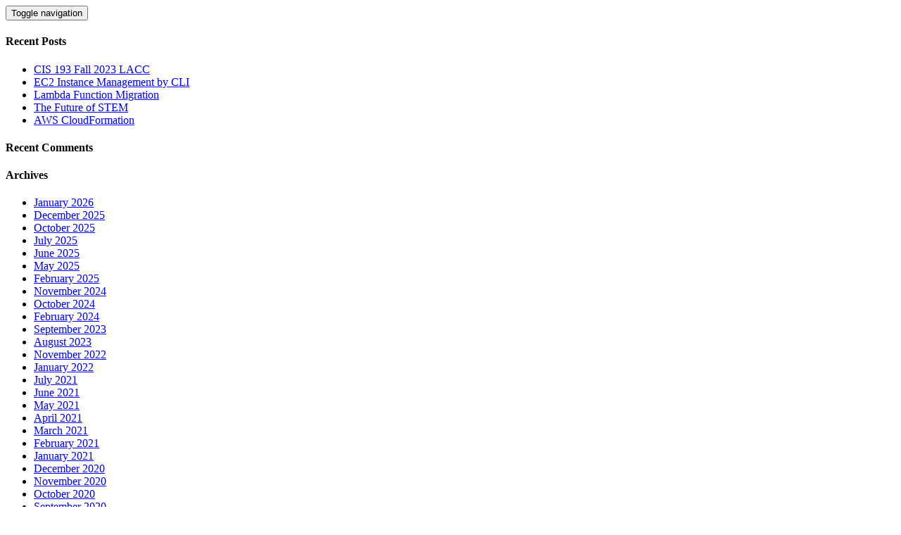

--- FILE ---
content_type: text/html; charset=UTF-8
request_url: https://www.georgemckinney.com/about/
body_size: 9199
content:
<!DOCTYPE html>
<!--[if IE 6]><html id="ie6" lang="en-US"><![endif]-->
<!--[if IE 7]><html id="ie7" lang="en-US"><![endif]-->
<!--[if IE 8]><html id="ie8" lang="en-US"><![endif]-->
<!--[if !(IE 6) | !(IE 7) | !(IE 8)  ]><!-->
<html lang="en-US">
<!--<![endif]-->
    <head>
	<meta charset="UTF-8" />
	<meta name="viewport" content="width=device-width, initial-scale=1.0">
	<link rel="profile" href="http://gmpg.org/xfn/11" />
		<link rel="pingback" href="https://www.georgemckinney.com/xmlrpc.php" />
	<!-- Manifest added by SuperPWA - Progressive Web Apps Plugin For WordPress -->
<link rel="manifest" href="/superpwa-manifest.json">
<meta name="theme-color" content="#9d7dd1">
<meta name="mobile-web-app-capable" content="yes">
<meta name="apple-touch-fullscreen" content="yes">
<meta name="apple-mobile-web-app-title" content=" George McKinney">
<meta name="application-name" content=" George McKinney">
<meta name="apple-mobile-web-app-capable" content="yes">
<meta name="apple-mobile-web-app-status-bar-style" content="default">
<link rel="apple-touch-icon"  href="https://www.georgemckinney.com/wp-content/uploads/2020/03/gray_sqaure_192x192.png">
<link rel="apple-touch-icon" sizes="192x192" href="https://www.georgemckinney.com/wp-content/uploads/2020/03/gray_sqaure_192x192.png">
<!-- / SuperPWA.com -->
<meta name='robots' content='index, follow, max-image-preview:large, max-snippet:-1, max-video-preview:-1' />

	<!-- This site is optimized with the Yoast SEO plugin v26.6 - https://yoast.com/wordpress/plugins/seo/ -->
	<title>About -  George McKinney</title>
	<link rel="canonical" href="https://www.georgemckinney.com/about/" />
	<meta property="og:locale" content="en_US" />
	<meta property="og:type" content="article" />
	<meta property="og:title" content="About -  George McKinney" />
	<meta property="og:description" content="I am a Flash/Flex/PHP developer with a Master&#8217;s degree in Business Administration. Most of my work is full website development, front-end and back-end. In addition, I also work on digital marketing projects featuring 3D and augmented reality as well as create Android applications. &gt;&gt; My Linked in Profile" />
	<meta property="og:url" content="https://www.georgemckinney.com/about/" />
	<meta property="og:site_name" content=" George McKinney" />
	<meta property="article:modified_time" content="2010-08-12T09:20:46+00:00" />
	<meta name="twitter:card" content="summary_large_image" />
	<meta name="twitter:site" content="@georgemck" />
	<script type="application/ld+json" class="yoast-schema-graph">{"@context":"https://schema.org","@graph":[{"@type":"WebPage","@id":"https://www.georgemckinney.com/about/","url":"https://www.georgemckinney.com/about/","name":"About -  George McKinney","isPartOf":{"@id":"https://www.georgemckinney.com/#website"},"datePublished":"2005-06-11T14:58:50+00:00","dateModified":"2010-08-12T09:20:46+00:00","breadcrumb":{"@id":"https://www.georgemckinney.com/about/#breadcrumb"},"inLanguage":"en-US","potentialAction":[{"@type":"ReadAction","target":["https://www.georgemckinney.com/about/"]}]},{"@type":"BreadcrumbList","@id":"https://www.georgemckinney.com/about/#breadcrumb","itemListElement":[{"@type":"ListItem","position":1,"name":"Home","item":"https://www.georgemckinney.com/"},{"@type":"ListItem","position":2,"name":"About"}]},{"@type":"WebSite","@id":"https://www.georgemckinney.com/#website","url":"https://www.georgemckinney.com/","name":" George McKinney","description":"Adventures in Software Development","potentialAction":[{"@type":"SearchAction","target":{"@type":"EntryPoint","urlTemplate":"https://www.georgemckinney.com/?s={search_term_string}"},"query-input":{"@type":"PropertyValueSpecification","valueRequired":true,"valueName":"search_term_string"}}],"inLanguage":"en-US"}]}</script>
	<!-- / Yoast SEO plugin. -->


<link rel='dns-prefetch' href='//vjs.zencdn.net' />
<link rel='dns-prefetch' href='//stats.wp.com' />
<link rel='dns-prefetch' href='//fonts.googleapis.com' />
<link rel='dns-prefetch' href='//v0.wordpress.com' />
<link rel="alternate" type="application/rss+xml" title=" George McKinney &raquo; Feed" href="https://www.georgemckinney.com/feed/" />
<link rel="alternate" type="application/rss+xml" title=" George McKinney &raquo; Comments Feed" href="https://www.georgemckinney.com/comments/feed/" />
<link rel="alternate" type="application/rss+xml" title=" George McKinney &raquo; About Comments Feed" href="https://www.georgemckinney.com/about/feed/" />
<link rel="alternate" title="oEmbed (JSON)" type="application/json+oembed" href="https://www.georgemckinney.com/wp-json/oembed/1.0/embed?url=https%3A%2F%2Fwww.georgemckinney.com%2Fabout%2F" />
<link rel="alternate" title="oEmbed (XML)" type="text/xml+oembed" href="https://www.georgemckinney.com/wp-json/oembed/1.0/embed?url=https%3A%2F%2Fwww.georgemckinney.com%2Fabout%2F&#038;format=xml" />
<style id='wp-img-auto-sizes-contain-inline-css' type='text/css'>
img:is([sizes=auto i],[sizes^="auto," i]){contain-intrinsic-size:3000px 1500px}
/*# sourceURL=wp-img-auto-sizes-contain-inline-css */
</style>
<style id='wp-emoji-styles-inline-css' type='text/css'>

	img.wp-smiley, img.emoji {
		display: inline !important;
		border: none !important;
		box-shadow: none !important;
		height: 1em !important;
		width: 1em !important;
		margin: 0 0.07em !important;
		vertical-align: -0.1em !important;
		background: none !important;
		padding: 0 !important;
	}
/*# sourceURL=wp-emoji-styles-inline-css */
</style>
<style id='classic-theme-styles-inline-css' type='text/css'>
/*! This file is auto-generated */
.wp-block-button__link{color:#fff;background-color:#32373c;border-radius:9999px;box-shadow:none;text-decoration:none;padding:calc(.667em + 2px) calc(1.333em + 2px);font-size:1.125em}.wp-block-file__button{background:#32373c;color:#fff;text-decoration:none}
/*# sourceURL=/wp-includes/css/classic-themes.min.css */
</style>
<link rel='stylesheet' id='popb_admin_top_menu_styles_csm-css' href='https://www.georgemckinney.com/wp-content/plugins/page-builder-add/styles/admin-csm-menu-styles.css?ver=6.9' type='text/css' media='all' />
<link rel='stylesheet' id='videojs-css' href='//vjs.zencdn.net/7.8.4/video-js.css?ver=6.9' type='text/css' media='all' />
<link rel='stylesheet' id='videojs-style-css' href='https://www.georgemckinney.com/wp-content/plugins/videojs-hls-player/videojs-hls-player.css?ver=6.9' type='text/css' media='all' />
<link rel='stylesheet' id='bootstrap-css' href='https://www.georgemckinney.com/wp-content/themes/pr-news/css/bootstrap.min.css?ver=3.3.4' type='text/css' media='all' />
<link rel='stylesheet' id='fontawesome-css' href='https://www.georgemckinney.com/wp-content/themes/pr-news/css/font-awesome.min.css?ver=4' type='text/css' media='all' />
<link rel='stylesheet' id='google_fonts-css' href='http://fonts.googleapis.com/css?family=Lobster' type='text/css' media='all' />
<link rel='stylesheet' id='prpin-style-css' href='https://www.georgemckinney.com/wp-content/themes/pr-news/style.css?ver=6.9' type='text/css' media='all' />
<link rel='stylesheet' id='__EPYT__style-css' href='https://www.georgemckinney.com/wp-content/plugins/youtube-embed-plus/styles/ytprefs.min.css?ver=14.2.3.3' type='text/css' media='all' />
<style id='__EPYT__style-inline-css' type='text/css'>

                .epyt-gallery-thumb {
                        width: 33.333%;
                }
                
/*# sourceURL=__EPYT__style-inline-css */
</style>
<script type="text/javascript" src="https://www.georgemckinney.com/wp-includes/js/jquery/jquery.min.js?ver=3.7.1" id="jquery-core-js"></script>
<script type="text/javascript" src="https://www.georgemckinney.com/wp-includes/js/jquery/jquery-migrate.min.js?ver=3.4.1" id="jquery-migrate-js"></script>
<script type="text/javascript" src="//vjs.zencdn.net/ie8/1.1.2/videojs-ie8.min.js?ver=1.0.3" id="videojs-ie8-js"></script>
<script type="text/javascript" id="__ytprefs__-js-extra">
/* <![CDATA[ */
var _EPYT_ = {"ajaxurl":"https://www.georgemckinney.com/wp-admin/admin-ajax.php","security":"97c509f2c9","gallery_scrolloffset":"20","eppathtoscripts":"https://www.georgemckinney.com/wp-content/plugins/youtube-embed-plus/scripts/","eppath":"https://www.georgemckinney.com/wp-content/plugins/youtube-embed-plus/","epresponsiveselector":"[\"iframe.__youtube_prefs__\"]","epdovol":"1","version":"14.2.3.3","evselector":"iframe.__youtube_prefs__[src], iframe[src*=\"youtube.com/embed/\"], iframe[src*=\"youtube-nocookie.com/embed/\"]","ajax_compat":"","maxres_facade":"eager","ytapi_load":"light","pause_others":"","stopMobileBuffer":"1","facade_mode":"","not_live_on_channel":""};
//# sourceURL=__ytprefs__-js-extra
/* ]]> */
</script>
<script type="text/javascript" src="https://www.georgemckinney.com/wp-content/plugins/youtube-embed-plus/scripts/ytprefs.min.js?ver=14.2.3.3" id="__ytprefs__-js"></script>
<link rel="https://api.w.org/" href="https://www.georgemckinney.com/wp-json/" /><link rel="alternate" title="JSON" type="application/json" href="https://www.georgemckinney.com/wp-json/wp/v2/pages/2" /><link rel="EditURI" type="application/rsd+xml" title="RSD" href="https://www.georgemckinney.com/xmlrpc.php?rsd" />
<meta name="generator" content="WordPress 6.9" />
<link rel='shortlink' href='https://wp.me/P8jZCt-2' />

<!-- This site is embedding HLS video using Video.js HLS Plugin v1.0.3 - https://www.socialite-media.com/videojs-hls-player-for-wordpress -->

	<style>img#wpstats{display:none}</style>
		<style type="text/css">.recentcomments a{display:inline !important;padding:0 !important;margin:0 !important;}</style><style id='global-styles-inline-css' type='text/css'>
:root{--wp--preset--aspect-ratio--square: 1;--wp--preset--aspect-ratio--4-3: 4/3;--wp--preset--aspect-ratio--3-4: 3/4;--wp--preset--aspect-ratio--3-2: 3/2;--wp--preset--aspect-ratio--2-3: 2/3;--wp--preset--aspect-ratio--16-9: 16/9;--wp--preset--aspect-ratio--9-16: 9/16;--wp--preset--color--black: #000000;--wp--preset--color--cyan-bluish-gray: #abb8c3;--wp--preset--color--white: #ffffff;--wp--preset--color--pale-pink: #f78da7;--wp--preset--color--vivid-red: #cf2e2e;--wp--preset--color--luminous-vivid-orange: #ff6900;--wp--preset--color--luminous-vivid-amber: #fcb900;--wp--preset--color--light-green-cyan: #7bdcb5;--wp--preset--color--vivid-green-cyan: #00d084;--wp--preset--color--pale-cyan-blue: #8ed1fc;--wp--preset--color--vivid-cyan-blue: #0693e3;--wp--preset--color--vivid-purple: #9b51e0;--wp--preset--gradient--vivid-cyan-blue-to-vivid-purple: linear-gradient(135deg,rgb(6,147,227) 0%,rgb(155,81,224) 100%);--wp--preset--gradient--light-green-cyan-to-vivid-green-cyan: linear-gradient(135deg,rgb(122,220,180) 0%,rgb(0,208,130) 100%);--wp--preset--gradient--luminous-vivid-amber-to-luminous-vivid-orange: linear-gradient(135deg,rgb(252,185,0) 0%,rgb(255,105,0) 100%);--wp--preset--gradient--luminous-vivid-orange-to-vivid-red: linear-gradient(135deg,rgb(255,105,0) 0%,rgb(207,46,46) 100%);--wp--preset--gradient--very-light-gray-to-cyan-bluish-gray: linear-gradient(135deg,rgb(238,238,238) 0%,rgb(169,184,195) 100%);--wp--preset--gradient--cool-to-warm-spectrum: linear-gradient(135deg,rgb(74,234,220) 0%,rgb(151,120,209) 20%,rgb(207,42,186) 40%,rgb(238,44,130) 60%,rgb(251,105,98) 80%,rgb(254,248,76) 100%);--wp--preset--gradient--blush-light-purple: linear-gradient(135deg,rgb(255,206,236) 0%,rgb(152,150,240) 100%);--wp--preset--gradient--blush-bordeaux: linear-gradient(135deg,rgb(254,205,165) 0%,rgb(254,45,45) 50%,rgb(107,0,62) 100%);--wp--preset--gradient--luminous-dusk: linear-gradient(135deg,rgb(255,203,112) 0%,rgb(199,81,192) 50%,rgb(65,88,208) 100%);--wp--preset--gradient--pale-ocean: linear-gradient(135deg,rgb(255,245,203) 0%,rgb(182,227,212) 50%,rgb(51,167,181) 100%);--wp--preset--gradient--electric-grass: linear-gradient(135deg,rgb(202,248,128) 0%,rgb(113,206,126) 100%);--wp--preset--gradient--midnight: linear-gradient(135deg,rgb(2,3,129) 0%,rgb(40,116,252) 100%);--wp--preset--font-size--small: 13px;--wp--preset--font-size--medium: 20px;--wp--preset--font-size--large: 36px;--wp--preset--font-size--x-large: 42px;--wp--preset--spacing--20: 0.44rem;--wp--preset--spacing--30: 0.67rem;--wp--preset--spacing--40: 1rem;--wp--preset--spacing--50: 1.5rem;--wp--preset--spacing--60: 2.25rem;--wp--preset--spacing--70: 3.38rem;--wp--preset--spacing--80: 5.06rem;--wp--preset--shadow--natural: 6px 6px 9px rgba(0, 0, 0, 0.2);--wp--preset--shadow--deep: 12px 12px 50px rgba(0, 0, 0, 0.4);--wp--preset--shadow--sharp: 6px 6px 0px rgba(0, 0, 0, 0.2);--wp--preset--shadow--outlined: 6px 6px 0px -3px rgb(255, 255, 255), 6px 6px rgb(0, 0, 0);--wp--preset--shadow--crisp: 6px 6px 0px rgb(0, 0, 0);}:where(.is-layout-flex){gap: 0.5em;}:where(.is-layout-grid){gap: 0.5em;}body .is-layout-flex{display: flex;}.is-layout-flex{flex-wrap: wrap;align-items: center;}.is-layout-flex > :is(*, div){margin: 0;}body .is-layout-grid{display: grid;}.is-layout-grid > :is(*, div){margin: 0;}:where(.wp-block-columns.is-layout-flex){gap: 2em;}:where(.wp-block-columns.is-layout-grid){gap: 2em;}:where(.wp-block-post-template.is-layout-flex){gap: 1.25em;}:where(.wp-block-post-template.is-layout-grid){gap: 1.25em;}.has-black-color{color: var(--wp--preset--color--black) !important;}.has-cyan-bluish-gray-color{color: var(--wp--preset--color--cyan-bluish-gray) !important;}.has-white-color{color: var(--wp--preset--color--white) !important;}.has-pale-pink-color{color: var(--wp--preset--color--pale-pink) !important;}.has-vivid-red-color{color: var(--wp--preset--color--vivid-red) !important;}.has-luminous-vivid-orange-color{color: var(--wp--preset--color--luminous-vivid-orange) !important;}.has-luminous-vivid-amber-color{color: var(--wp--preset--color--luminous-vivid-amber) !important;}.has-light-green-cyan-color{color: var(--wp--preset--color--light-green-cyan) !important;}.has-vivid-green-cyan-color{color: var(--wp--preset--color--vivid-green-cyan) !important;}.has-pale-cyan-blue-color{color: var(--wp--preset--color--pale-cyan-blue) !important;}.has-vivid-cyan-blue-color{color: var(--wp--preset--color--vivid-cyan-blue) !important;}.has-vivid-purple-color{color: var(--wp--preset--color--vivid-purple) !important;}.has-black-background-color{background-color: var(--wp--preset--color--black) !important;}.has-cyan-bluish-gray-background-color{background-color: var(--wp--preset--color--cyan-bluish-gray) !important;}.has-white-background-color{background-color: var(--wp--preset--color--white) !important;}.has-pale-pink-background-color{background-color: var(--wp--preset--color--pale-pink) !important;}.has-vivid-red-background-color{background-color: var(--wp--preset--color--vivid-red) !important;}.has-luminous-vivid-orange-background-color{background-color: var(--wp--preset--color--luminous-vivid-orange) !important;}.has-luminous-vivid-amber-background-color{background-color: var(--wp--preset--color--luminous-vivid-amber) !important;}.has-light-green-cyan-background-color{background-color: var(--wp--preset--color--light-green-cyan) !important;}.has-vivid-green-cyan-background-color{background-color: var(--wp--preset--color--vivid-green-cyan) !important;}.has-pale-cyan-blue-background-color{background-color: var(--wp--preset--color--pale-cyan-blue) !important;}.has-vivid-cyan-blue-background-color{background-color: var(--wp--preset--color--vivid-cyan-blue) !important;}.has-vivid-purple-background-color{background-color: var(--wp--preset--color--vivid-purple) !important;}.has-black-border-color{border-color: var(--wp--preset--color--black) !important;}.has-cyan-bluish-gray-border-color{border-color: var(--wp--preset--color--cyan-bluish-gray) !important;}.has-white-border-color{border-color: var(--wp--preset--color--white) !important;}.has-pale-pink-border-color{border-color: var(--wp--preset--color--pale-pink) !important;}.has-vivid-red-border-color{border-color: var(--wp--preset--color--vivid-red) !important;}.has-luminous-vivid-orange-border-color{border-color: var(--wp--preset--color--luminous-vivid-orange) !important;}.has-luminous-vivid-amber-border-color{border-color: var(--wp--preset--color--luminous-vivid-amber) !important;}.has-light-green-cyan-border-color{border-color: var(--wp--preset--color--light-green-cyan) !important;}.has-vivid-green-cyan-border-color{border-color: var(--wp--preset--color--vivid-green-cyan) !important;}.has-pale-cyan-blue-border-color{border-color: var(--wp--preset--color--pale-cyan-blue) !important;}.has-vivid-cyan-blue-border-color{border-color: var(--wp--preset--color--vivid-cyan-blue) !important;}.has-vivid-purple-border-color{border-color: var(--wp--preset--color--vivid-purple) !important;}.has-vivid-cyan-blue-to-vivid-purple-gradient-background{background: var(--wp--preset--gradient--vivid-cyan-blue-to-vivid-purple) !important;}.has-light-green-cyan-to-vivid-green-cyan-gradient-background{background: var(--wp--preset--gradient--light-green-cyan-to-vivid-green-cyan) !important;}.has-luminous-vivid-amber-to-luminous-vivid-orange-gradient-background{background: var(--wp--preset--gradient--luminous-vivid-amber-to-luminous-vivid-orange) !important;}.has-luminous-vivid-orange-to-vivid-red-gradient-background{background: var(--wp--preset--gradient--luminous-vivid-orange-to-vivid-red) !important;}.has-very-light-gray-to-cyan-bluish-gray-gradient-background{background: var(--wp--preset--gradient--very-light-gray-to-cyan-bluish-gray) !important;}.has-cool-to-warm-spectrum-gradient-background{background: var(--wp--preset--gradient--cool-to-warm-spectrum) !important;}.has-blush-light-purple-gradient-background{background: var(--wp--preset--gradient--blush-light-purple) !important;}.has-blush-bordeaux-gradient-background{background: var(--wp--preset--gradient--blush-bordeaux) !important;}.has-luminous-dusk-gradient-background{background: var(--wp--preset--gradient--luminous-dusk) !important;}.has-pale-ocean-gradient-background{background: var(--wp--preset--gradient--pale-ocean) !important;}.has-electric-grass-gradient-background{background: var(--wp--preset--gradient--electric-grass) !important;}.has-midnight-gradient-background{background: var(--wp--preset--gradient--midnight) !important;}.has-small-font-size{font-size: var(--wp--preset--font-size--small) !important;}.has-medium-font-size{font-size: var(--wp--preset--font-size--medium) !important;}.has-large-font-size{font-size: var(--wp--preset--font-size--large) !important;}.has-x-large-font-size{font-size: var(--wp--preset--font-size--x-large) !important;}
/*# sourceURL=global-styles-inline-css */
</style>
</head>
<body class="wp-singular page-template-default page page-id-2 wp-theme-pr-news">
<div id="navbar"> 
<nav  class="navbar  navbar-inverse navbar-fixed-top" role="navigation">
    <!-- Brand and toggle get grouped for better mobile display -->
    <div class="container">
        <div class="navbar-header">
    		     <button type="button" class="navbar-toggle" data-toggle="collapse" data-target=".navbar-collapse">
			     <span class="sr-only">Toggle navigation</span>
                <span class="icon-bar"></span>
                <span class="icon-bar"></span>
                <span class="icon-bar"></span>
            </button>
 
       <a class="navbar-brand" href="https://www.georgemckinney.com">
            <i class="fa fa-home"></i> 
            </a>  
        </div>
 		  <div class="pull-right">
		</div> <!-- collapse -->
      </div> <!-- container -->
</nav>
</div> <!-- #navbar -->
<div class="site-header"></div> 
 
<!-- //header.php --> 

 <div class="container"> 
	<div id="content">
		<div class="row">
		<div id="sidebar" class="col-sm-3 col-md-3 col-lg-3"><div class="sidebar-inner"><div id="sidebar-left" class="sidebar">

		<div id="recent-posts-2" class="widget widget_recent_entries">
		<h4 class="widget-title">Recent Posts</h4>
		<ul>
											<li>
					<a href="https://www.georgemckinney.com/cis-193-fall-2023-lacc/">CIS 193 Fall 2023 LACC</a>
									</li>
											<li>
					<a href="https://www.georgemckinney.com/ec2-instance-management-by-cli/">EC2 Instance Management by CLI</a>
									</li>
											<li>
					<a href="https://www.georgemckinney.com/lambda-function-migration/">Lambda Function Migration</a>
									</li>
											<li>
					<a href="https://www.georgemckinney.com/the-future-of-stem/">The Future of STEM</a>
									</li>
											<li>
					<a href="https://www.georgemckinney.com/aws-cloudformation/">AWS CloudFormation</a>
									</li>
					</ul>

		</div><div id="recent-comments-2" class="widget widget_recent_comments"><h4 class="widget-title">Recent Comments</h4><ul id="recentcomments"></ul></div><div id="archives-2" class="widget widget_archive"><h4 class="widget-title">Archives</h4>
			<ul>
					<li><a href='https://www.georgemckinney.com/2026/01/'>January 2026</a></li>
	<li><a href='https://www.georgemckinney.com/2025/12/'>December 2025</a></li>
	<li><a href='https://www.georgemckinney.com/2025/10/'>October 2025</a></li>
	<li><a href='https://www.georgemckinney.com/2025/07/'>July 2025</a></li>
	<li><a href='https://www.georgemckinney.com/2025/06/'>June 2025</a></li>
	<li><a href='https://www.georgemckinney.com/2025/05/'>May 2025</a></li>
	<li><a href='https://www.georgemckinney.com/2025/02/'>February 2025</a></li>
	<li><a href='https://www.georgemckinney.com/2024/11/'>November 2024</a></li>
	<li><a href='https://www.georgemckinney.com/2024/10/'>October 2024</a></li>
	<li><a href='https://www.georgemckinney.com/2024/02/'>February 2024</a></li>
	<li><a href='https://www.georgemckinney.com/2023/09/'>September 2023</a></li>
	<li><a href='https://www.georgemckinney.com/2023/08/'>August 2023</a></li>
	<li><a href='https://www.georgemckinney.com/2022/11/'>November 2022</a></li>
	<li><a href='https://www.georgemckinney.com/2022/01/'>January 2022</a></li>
	<li><a href='https://www.georgemckinney.com/2021/07/'>July 2021</a></li>
	<li><a href='https://www.georgemckinney.com/2021/06/'>June 2021</a></li>
	<li><a href='https://www.georgemckinney.com/2021/05/'>May 2021</a></li>
	<li><a href='https://www.georgemckinney.com/2021/04/'>April 2021</a></li>
	<li><a href='https://www.georgemckinney.com/2021/03/'>March 2021</a></li>
	<li><a href='https://www.georgemckinney.com/2021/02/'>February 2021</a></li>
	<li><a href='https://www.georgemckinney.com/2021/01/'>January 2021</a></li>
	<li><a href='https://www.georgemckinney.com/2020/12/'>December 2020</a></li>
	<li><a href='https://www.georgemckinney.com/2020/11/'>November 2020</a></li>
	<li><a href='https://www.georgemckinney.com/2020/10/'>October 2020</a></li>
	<li><a href='https://www.georgemckinney.com/2020/09/'>September 2020</a></li>
	<li><a href='https://www.georgemckinney.com/2020/08/'>August 2020</a></li>
	<li><a href='https://www.georgemckinney.com/2020/07/'>July 2020</a></li>
	<li><a href='https://www.georgemckinney.com/2020/06/'>June 2020</a></li>
	<li><a href='https://www.georgemckinney.com/2020/05/'>May 2020</a></li>
	<li><a href='https://www.georgemckinney.com/2020/04/'>April 2020</a></li>
	<li><a href='https://www.georgemckinney.com/2020/02/'>February 2020</a></li>
	<li><a href='https://www.georgemckinney.com/2019/12/'>December 2019</a></li>
	<li><a href='https://www.georgemckinney.com/2018/03/'>March 2018</a></li>
	<li><a href='https://www.georgemckinney.com/2017/01/'>January 2017</a></li>
	<li><a href='https://www.georgemckinney.com/2016/05/'>May 2016</a></li>
	<li><a href='https://www.georgemckinney.com/2016/04/'>April 2016</a></li>
	<li><a href='https://www.georgemckinney.com/2014/07/'>July 2014</a></li>
	<li><a href='https://www.georgemckinney.com/2014/02/'>February 2014</a></li>
	<li><a href='https://www.georgemckinney.com/2013/12/'>December 2013</a></li>
	<li><a href='https://www.georgemckinney.com/2013/11/'>November 2013</a></li>
	<li><a href='https://www.georgemckinney.com/2013/10/'>October 2013</a></li>
	<li><a href='https://www.georgemckinney.com/2013/05/'>May 2013</a></li>
	<li><a href='https://www.georgemckinney.com/2013/02/'>February 2013</a></li>
	<li><a href='https://www.georgemckinney.com/2013/01/'>January 2013</a></li>
	<li><a href='https://www.georgemckinney.com/2012/12/'>December 2012</a></li>
	<li><a href='https://www.georgemckinney.com/2012/08/'>August 2012</a></li>
	<li><a href='https://www.georgemckinney.com/2012/07/'>July 2012</a></li>
	<li><a href='https://www.georgemckinney.com/2012/06/'>June 2012</a></li>
	<li><a href='https://www.georgemckinney.com/2012/05/'>May 2012</a></li>
	<li><a href='https://www.georgemckinney.com/2012/04/'>April 2012</a></li>
	<li><a href='https://www.georgemckinney.com/2011/07/'>July 2011</a></li>
	<li><a href='https://www.georgemckinney.com/2011/06/'>June 2011</a></li>
	<li><a href='https://www.georgemckinney.com/2011/05/'>May 2011</a></li>
	<li><a href='https://www.georgemckinney.com/2011/03/'>March 2011</a></li>
	<li><a href='https://www.georgemckinney.com/2010/12/'>December 2010</a></li>
	<li><a href='https://www.georgemckinney.com/2010/08/'>August 2010</a></li>
	<li><a href='https://www.georgemckinney.com/2010/05/'>May 2010</a></li>
	<li><a href='https://www.georgemckinney.com/2009/08/'>August 2009</a></li>
	<li><a href='https://www.georgemckinney.com/2009/05/'>May 2009</a></li>
	<li><a href='https://www.georgemckinney.com/2005/06/'>June 2005</a></li>
	<li><a href='https://www.georgemckinney.com/1999/06/'>June 1999</a></li>
			</ul>

			</div><div id="categories-2" class="widget widget_categories"><h4 class="widget-title">Categories</h4>
			<ul>
					<li class="cat-item cat-item-99"><a href="https://www.georgemckinney.com/category/360/">360</a>
</li>
	<li class="cat-item cat-item-141"><a href="https://www.georgemckinney.com/category/al2023/">AL2023</a>
</li>
	<li class="cat-item cat-item-101"><a href="https://www.georgemckinney.com/category/alexa/">Alexa</a>
</li>
	<li class="cat-item cat-item-86"><a href="https://www.georgemckinney.com/category/amazon/">Amazon</a>
</li>
	<li class="cat-item cat-item-142"><a href="https://www.georgemckinney.com/category/amazon-linux/">Amazon Linux</a>
</li>
	<li class="cat-item cat-item-19"><a href="https://www.georgemckinney.com/category/android/">Android</a>
</li>
	<li class="cat-item cat-item-132"><a href="https://www.georgemckinney.com/category/apache/">Apache</a>
</li>
	<li class="cat-item cat-item-60"><a href="https://www.georgemckinney.com/category/arduino/">Arduino</a>
</li>
	<li class="cat-item cat-item-3"><a href="https://www.georgemckinney.com/category/augmented-reality/">Augmented Reality</a>
</li>
	<li class="cat-item cat-item-4"><a href="https://www.georgemckinney.com/category/away3dlite/">Away3DLite</a>
</li>
	<li class="cat-item cat-item-109"><a href="https://www.georgemckinney.com/category/aws/">AWS</a>
</li>
	<li class="cat-item cat-item-81"><a href="https://www.georgemckinney.com/category/blackberry-2/bb10/">BB10</a>
</li>
	<li class="cat-item cat-item-105"><a href="https://www.georgemckinney.com/category/bitcoin/">Bitcoin</a>
</li>
	<li class="cat-item cat-item-46"><a href="https://www.georgemckinney.com/category/blackberry-2/">BlackBerry</a>
</li>
	<li class="cat-item cat-item-104"><a href="https://www.georgemckinney.com/category/blockchain/">Blockchain</a>
</li>
	<li class="cat-item cat-item-123"><a href="https://www.georgemckinney.com/category/certification/">Certification</a>
</li>
	<li class="cat-item cat-item-12"><a href="https://www.georgemckinney.com/category/chrome-browser/">Chrome Browser</a>
</li>
	<li class="cat-item cat-item-121"><a href="https://www.georgemckinney.com/category/cis/">CIS</a>
</li>
	<li class="cat-item cat-item-119"><a href="https://www.georgemckinney.com/category/cis-192/">CIS 192</a>
</li>
	<li class="cat-item cat-item-133"><a href="https://www.georgemckinney.com/category/cis-193/">CIS 193</a>
</li>
	<li class="cat-item cat-item-97"><a href="https://www.georgemckinney.com/category/cloud/">Cloud</a>
</li>
	<li class="cat-item cat-item-128"><a href="https://www.georgemckinney.com/category/cloudant/">Cloudant</a>
</li>
	<li class="cat-item cat-item-140"><a href="https://www.georgemckinney.com/category/cloudshell/">CloudShell</a>
</li>
	<li class="cat-item cat-item-82"><a href="https://www.georgemckinney.com/category/cordova/">Cordova</a>
</li>
	<li class="cat-item cat-item-102"><a href="https://www.georgemckinney.com/category/dolby/">Dolby</a>
</li>
	<li class="cat-item cat-item-149"><a href="https://www.georgemckinney.com/category/ec2/">EC2</a>
</li>
	<li class="cat-item cat-item-77"><a href="https://www.georgemckinney.com/category/eclipse/">Eclipse</a>
</li>
	<li class="cat-item cat-item-15"><a href="https://www.georgemckinney.com/category/evo/">Evo</a>
</li>
	<li class="cat-item cat-item-148"><a href="https://www.georgemckinney.com/category/fedora/">Fedora</a>
</li>
	<li class="cat-item cat-item-144"><a href="https://www.georgemckinney.com/category/ffmpeg/">ffmpeg</a>
</li>
	<li class="cat-item cat-item-16"><a href="https://www.georgemckinney.com/category/flash-builder-burrito/">Flash Builder Burrito</a>
</li>
	<li class="cat-item cat-item-18"><a href="https://www.georgemckinney.com/category/flash-debugger/">Flash Debugger</a>
</li>
	<li class="cat-item cat-item-5"><a href="https://www.georgemckinney.com/category/flex/">Flex</a>
</li>
	<li class="cat-item cat-item-6"><a href="https://www.georgemckinney.com/category/gaia/">GAIA</a>
</li>
	<li class="cat-item cat-item-11"><a href="https://www.georgemckinney.com/category/google/">Google</a>
</li>
	<li class="cat-item cat-item-14"><a href="https://www.georgemckinney.com/category/htc/">HTC</a>
</li>
	<li class="cat-item cat-item-127"><a href="https://www.georgemckinney.com/category/ibm/">IBM</a>
</li>
	<li class="cat-item cat-item-129"><a href="https://www.georgemckinney.com/category/ibm-cloud/">IBM Cloud</a>
</li>
	<li class="cat-item cat-item-47"><a href="https://www.georgemckinney.com/category/ios/">iOS</a>
</li>
	<li class="cat-item cat-item-48"><a href="https://www.georgemckinney.com/category/iphone/">iPhone</a>
</li>
	<li class="cat-item cat-item-134"><a href="https://www.georgemckinney.com/category/la-city-college/">LA City College</a>
</li>
	<li class="cat-item cat-item-145"><a href="https://www.georgemckinney.com/category/lambda/">Lambda</a>
</li>
	<li class="cat-item cat-item-124"><a href="https://www.georgemckinney.com/category/laminas/">Laminas</a>
</li>
	<li class="cat-item cat-item-135"><a href="https://www.georgemckinney.com/category/lightsail/">Lightsail</a>
</li>
	<li class="cat-item cat-item-143"><a href="https://www.georgemckinney.com/category/linux/">Linux</a>
</li>
	<li class="cat-item cat-item-17"><a href="https://www.georgemckinney.com/category/mobile/">Mobile</a>
</li>
	<li class="cat-item cat-item-136"><a href="https://www.georgemckinney.com/category/mochahost/">Mochahost</a>
</li>
	<li class="cat-item cat-item-76"><a href="https://www.georgemckinney.com/category/orionhub/">OrionHub</a>
</li>
	<li class="cat-item cat-item-7"><a href="https://www.georgemckinney.com/category/oscommerce/">OSCommerce</a>
</li>
	<li class="cat-item cat-item-10"><a href="https://www.georgemckinney.com/category/papervision/">Papervision</a>
</li>
	<li class="cat-item cat-item-74"><a href="https://www.georgemckinney.com/category/phonegap/">PhoneGap</a>
</li>
	<li class="cat-item cat-item-40"><a href="https://www.georgemckinney.com/category/phonegap-build/">PhoneGap Build</a>
</li>
	<li class="cat-item cat-item-9"><a href="https://www.georgemckinney.com/category/php/">PHP</a>
</li>
	<li class="cat-item cat-item-59"><a href="https://www.georgemckinney.com/category/python/">Python</a>
</li>
	<li class="cat-item cat-item-98"><a href="https://www.georgemckinney.com/category/samsung/">Samsung</a>
</li>
	<li class="cat-item cat-item-58"><a href="https://www.georgemckinney.com/category/samsung-tv/">Samsung TV</a>
</li>
	<li class="cat-item cat-item-147"><a href="https://www.georgemckinney.com/category/security/">Security</a>
</li>
	<li class="cat-item cat-item-57"><a href="https://www.georgemckinney.com/category/tizen/">Tizen</a>
</li>
	<li class="cat-item cat-item-61"><a href="https://www.georgemckinney.com/category/twitter/">Twitter</a>
</li>
	<li class="cat-item cat-item-1"><a href="https://www.georgemckinney.com/category/uncategorized/">Uncategorized</a>
</li>
	<li class="cat-item cat-item-100"><a href="https://www.georgemckinney.com/category/virtual-reality/">Virtual Reality</a>
</li>
	<li class="cat-item cat-item-20"><a href="https://www.georgemckinney.com/category/web-design/">Web Design</a>
</li>
	<li class="cat-item cat-item-103"><a href="https://www.georgemckinney.com/category/western-union/">Western Union</a>
</li>
	<li class="cat-item cat-item-56"><a href="https://www.georgemckinney.com/category/windows/">Windows</a>
</li>
	<li class="cat-item cat-item-75"><a href="https://www.georgemckinney.com/category/windows-phone-7/">Windows Phone 7</a>
</li>
	<li class="cat-item cat-item-8"><a href="https://www.georgemckinney.com/category/wordpress/">WordPress</a>
</li>
	<li class="cat-item cat-item-125"><a href="https://www.georgemckinney.com/category/zend-framework/">Zend Framework</a>
</li>
			</ul>

			</div><div id="meta-2" class="widget widget_meta"><h4 class="widget-title">Meta</h4>
		<ul>
						<li><a rel="nofollow" href="https://www.georgemckinney.com/wp-login.php">Log in</a></li>
			<li><a href="https://www.georgemckinney.com/feed/">Entries feed</a></li>
			<li><a href="https://www.georgemckinney.com/comments/feed/">Comments feed</a></li>

			<li><a href="https://wordpress.org/">WordPress.org</a></li>
		</ul>

		</div></div></div></div>			<div class="col-sm-9 col-md-9 col-lg-9">		
										<div id="post-2" class="post-wrapper post-2 page type-page status-publish hentry">
					<div class="h1-wrapper"><h1>About</h1></div>						<div class="post-content">
							<p>I am a Flash/Flex/PHP developer with a Master&#8217;s degree in Business Administration. </p>
<p>
Most of my work is full website development, front-end and back-end. In addition, I also work on digital marketing projects featuring 3D and augmented reality as well as create Android applications.</p>
<p>
<a target="_blank" href="http://www.linkedin.com/in/georgemckinney">>> My Linked in Profile</a></p>
<p>
							<div class="clearfix"></div>
						    <div class="post-meta-top">
						  						     </div>
						</div>
						
						<div class="post-comments">
							<div class="post-comments-wrapper">
								
<div id="comments">
	</div>
							</div>
						</div>
						
					</div>
									 </div>
			</div>
</div>	
</div>
  <div id="scroll-top"><a href="#"><i class="fa fa-chevron-up fa-3x"></i></a></div>
<div id="footer" class="container">
	<div class="text-align-center">
Copyright &copy; 2026  George McKinney. Powered by<a href="//wordpress.org" title="WordPress">WordPress</a>   &amp;
<a href="//www.premiumresponsive.com" title="PR News Theme">PR News Theme</a>
   </div>
</div>
<script type="speculationrules">
{"prefetch":[{"source":"document","where":{"and":[{"href_matches":"/*"},{"not":{"href_matches":["/wp-*.php","/wp-admin/*","/wp-content/uploads/*","/wp-content/*","/wp-content/plugins/*","/wp-content/themes/pr-news/*","/*\\?(.+)"]}},{"not":{"selector_matches":"a[rel~=\"nofollow\"]"}},{"not":{"selector_matches":".no-prefetch, .no-prefetch a"}}]},"eagerness":"conservative"}]}
</script>

	<script>
		jQuery(document).ready(function($) {
			var $scrolltotop = $("#scroll-top");
			$scrolltotop.css('display', 'none');

			$(function () {
				$(window).scroll(function () {
					if ($(this).scrollTop() > 100) {
						$scrolltotop.slideDown('fast');
					} else {
						$scrolltotop.slideUp('fast');
					}
				});

				$scrolltotop.click(function () {
					$('body,html').animate({
						scrollTop: 0
					}, 'fast');
					return false;
				});
			});
		});

	</script>
		<script type="text/javascript">
 jQuery(document).ready(function($) {
  $('iframe').each(function() {
    $(this).wrap('<div class="video-container"></div>');
  });
});
</script>
<script type="text/javascript" id="superpwa-register-sw-js-extra">
/* <![CDATA[ */
var superpwa_sw = {"url":"/superpwa-sw.js?1768739804","disable_addtohome":"0","enableOnDesktop":"","offline_form_addon_active":"","ajax_url":"https://www.georgemckinney.com/wp-admin/admin-ajax.php","offline_message":"0","offline_message_txt":"You are currently offline.","online_message_txt":"You're back online . \u003Ca href=\"javascript:location.reload()\"\u003Erefresh\u003C/a\u003E","manifest_name":"superpwa-manifest.json"};
//# sourceURL=superpwa-register-sw-js-extra
/* ]]> */
</script>
<script type="text/javascript" src="https://www.georgemckinney.com/wp-content/plugins/super-progressive-web-apps/public/js/register-sw.js?ver=2.2.40" id="superpwa-register-sw-js"></script>
<script type="text/javascript" src="//vjs.zencdn.net/7.8.4/video.js?ver=1.0.3" id="videojs-js"></script>
<script type="text/javascript" src="https://www.georgemckinney.com/wp-content/plugins/videojs-hls-player/videojs-hls-player.js?ver=1.0.3" id="videojs-custom-js"></script>
<script type="text/javascript" src="https://www.georgemckinney.com/wp-content/themes/pr-news/js/bootstrap.min.js" id="prpin_bootstrap-js"></script>
<script type="text/javascript" src="https://www.georgemckinney.com/wp-content/themes/pr-news/js/hover-dropdown.min.js" id="prpin_dropdown-js"></script>
<script type="text/javascript" src="https://www.georgemckinney.com/wp-content/plugins/youtube-embed-plus/scripts/fitvids.min.js?ver=14.2.3.3" id="__ytprefsfitvids__-js"></script>
<script type="text/javascript" id="jetpack-stats-js-before">
/* <![CDATA[ */
_stq = window._stq || [];
_stq.push([ "view", JSON.parse("{\"v\":\"ext\",\"blog\":\"122975789\",\"post\":\"2\",\"tz\":\"-8\",\"srv\":\"www.georgemckinney.com\",\"j\":\"1:15.3.1\"}") ]);
_stq.push([ "clickTrackerInit", "122975789", "2" ]);
//# sourceURL=jetpack-stats-js-before
/* ]]> */
</script>
<script type="text/javascript" src="https://stats.wp.com/e-202603.js" id="jetpack-stats-js" defer="defer" data-wp-strategy="defer"></script>
<script id="wp-emoji-settings" type="application/json">
{"baseUrl":"https://s.w.org/images/core/emoji/17.0.2/72x72/","ext":".png","svgUrl":"https://s.w.org/images/core/emoji/17.0.2/svg/","svgExt":".svg","source":{"concatemoji":"https://www.georgemckinney.com/wp-includes/js/wp-emoji-release.min.js?ver=6.9"}}
</script>
<script type="module">
/* <![CDATA[ */
/*! This file is auto-generated */
const a=JSON.parse(document.getElementById("wp-emoji-settings").textContent),o=(window._wpemojiSettings=a,"wpEmojiSettingsSupports"),s=["flag","emoji"];function i(e){try{var t={supportTests:e,timestamp:(new Date).valueOf()};sessionStorage.setItem(o,JSON.stringify(t))}catch(e){}}function c(e,t,n){e.clearRect(0,0,e.canvas.width,e.canvas.height),e.fillText(t,0,0);t=new Uint32Array(e.getImageData(0,0,e.canvas.width,e.canvas.height).data);e.clearRect(0,0,e.canvas.width,e.canvas.height),e.fillText(n,0,0);const a=new Uint32Array(e.getImageData(0,0,e.canvas.width,e.canvas.height).data);return t.every((e,t)=>e===a[t])}function p(e,t){e.clearRect(0,0,e.canvas.width,e.canvas.height),e.fillText(t,0,0);var n=e.getImageData(16,16,1,1);for(let e=0;e<n.data.length;e++)if(0!==n.data[e])return!1;return!0}function u(e,t,n,a){switch(t){case"flag":return n(e,"\ud83c\udff3\ufe0f\u200d\u26a7\ufe0f","\ud83c\udff3\ufe0f\u200b\u26a7\ufe0f")?!1:!n(e,"\ud83c\udde8\ud83c\uddf6","\ud83c\udde8\u200b\ud83c\uddf6")&&!n(e,"\ud83c\udff4\udb40\udc67\udb40\udc62\udb40\udc65\udb40\udc6e\udb40\udc67\udb40\udc7f","\ud83c\udff4\u200b\udb40\udc67\u200b\udb40\udc62\u200b\udb40\udc65\u200b\udb40\udc6e\u200b\udb40\udc67\u200b\udb40\udc7f");case"emoji":return!a(e,"\ud83e\u1fac8")}return!1}function f(e,t,n,a){let r;const o=(r="undefined"!=typeof WorkerGlobalScope&&self instanceof WorkerGlobalScope?new OffscreenCanvas(300,150):document.createElement("canvas")).getContext("2d",{willReadFrequently:!0}),s=(o.textBaseline="top",o.font="600 32px Arial",{});return e.forEach(e=>{s[e]=t(o,e,n,a)}),s}function r(e){var t=document.createElement("script");t.src=e,t.defer=!0,document.head.appendChild(t)}a.supports={everything:!0,everythingExceptFlag:!0},new Promise(t=>{let n=function(){try{var e=JSON.parse(sessionStorage.getItem(o));if("object"==typeof e&&"number"==typeof e.timestamp&&(new Date).valueOf()<e.timestamp+604800&&"object"==typeof e.supportTests)return e.supportTests}catch(e){}return null}();if(!n){if("undefined"!=typeof Worker&&"undefined"!=typeof OffscreenCanvas&&"undefined"!=typeof URL&&URL.createObjectURL&&"undefined"!=typeof Blob)try{var e="postMessage("+f.toString()+"("+[JSON.stringify(s),u.toString(),c.toString(),p.toString()].join(",")+"));",a=new Blob([e],{type:"text/javascript"});const r=new Worker(URL.createObjectURL(a),{name:"wpTestEmojiSupports"});return void(r.onmessage=e=>{i(n=e.data),r.terminate(),t(n)})}catch(e){}i(n=f(s,u,c,p))}t(n)}).then(e=>{for(const n in e)a.supports[n]=e[n],a.supports.everything=a.supports.everything&&a.supports[n],"flag"!==n&&(a.supports.everythingExceptFlag=a.supports.everythingExceptFlag&&a.supports[n]);var t;a.supports.everythingExceptFlag=a.supports.everythingExceptFlag&&!a.supports.flag,a.supports.everything||((t=a.source||{}).concatemoji?r(t.concatemoji):t.wpemoji&&t.twemoji&&(r(t.twemoji),r(t.wpemoji)))});
//# sourceURL=https://www.georgemckinney.com/wp-includes/js/wp-emoji-loader.min.js
/* ]]> */
</script>
</body>
</html>
